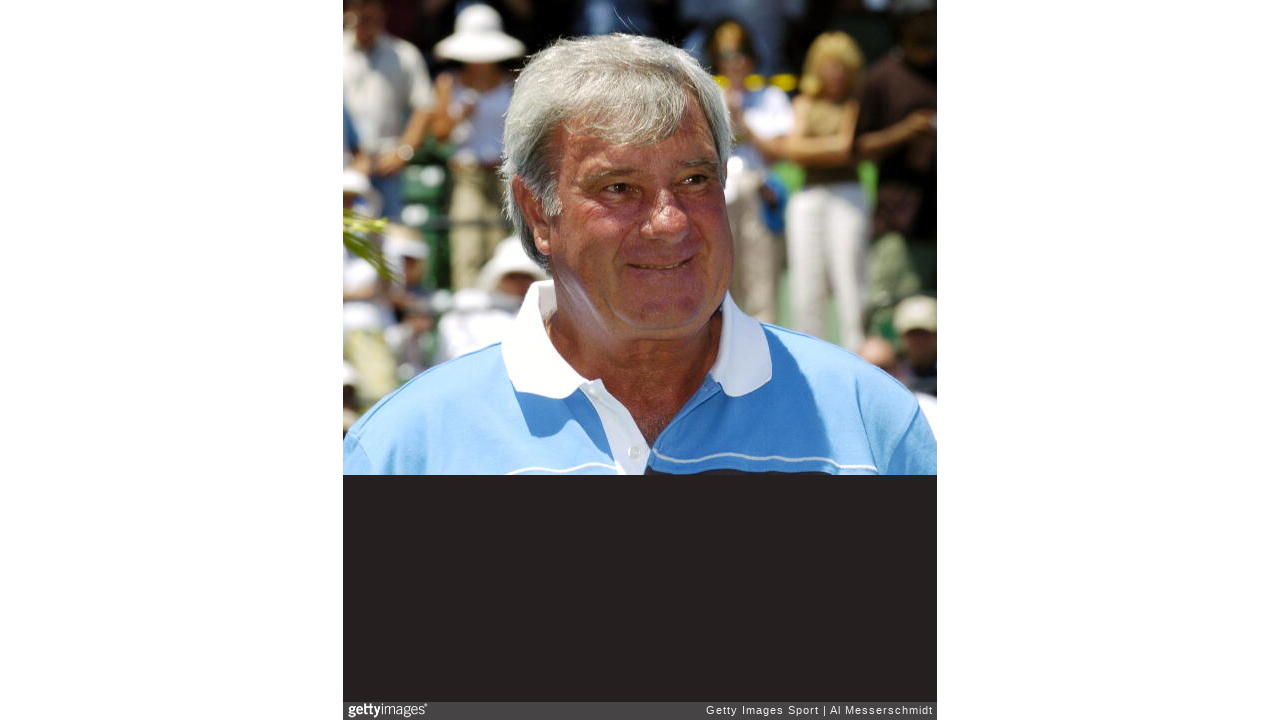

--- FILE ---
content_type: text/html; charset=UTF-8
request_url: https://embed.gettyimages.com/embed/76664358?et=_QbMjIaNQDt6c9ZnKmWRKQ&viewMoreLink=off&sig=2X3IvV3iW7dePM9VUStVg5jD-UN6dIiAvWLROW0eeuU=&caption=true
body_size: 7765
content:



<!DOCTYPE html>
<html>
  <head>
    <base target="_parent" />
    <title>2004 NASDAQ 100 Open - Press Conference for First Serve Program  - April 3, 2004 [Getty Images]</title>
    <meta http-equiv="X-UA-Compatible" content="IE=edge,chrome=1" />
    <meta name="robots" content="noindex, follow" />
    <meta name="viewport" content="width=device-width, initial-scale=1.0" />
    <!--[if lt IE 10]>
    <script src="//html5shiv.googlecode.com/svn/trunk/html5.js"></script>
    <![endif]-->
    <meta name="twitter:card" content="photo" />
    <meta name="twitter:site" content="@GettyImages" />
    <meta name="twitter:title" content="76664358 / Al Messerschmidt / Getty Images Sport" />
    <meta property="og:description" content="Al Messerschmidt / Getty Images Sport" />
    <meta property="og:image" content="https://embed-cdn.gettyimages.com/photos/butch-buchholz-nasdaq-100-open-chairman-and-founder-at-the-nasdaq-100-picture-id76664358?k=6&amp;m=76664358&amp;s=594x594&amp;w=0&amp;h=D8HUFS9YW-WxH16HCB9uJlXOKz2TkW65YxNKDvqSfyQ=&amp;Expires=1770080400&amp;Key-Pair-Id=APKAIJLYLGZE3LWJLKRA&amp;Signature=lpXqDBkiF5TSOkxmYtTID0cINJa2n~[base64]~bv-p10gsWjwKOTvUAoFxahy3yMYS4lX9KstreHSqhhSUXQtJjxZIpukXhlg6Fwxy4q4uwOiER~cHNFAEyvJ1DIYndsghDZ1Obz3Vwsop2WQt1gVVsre4-WgTu5H2AkSmYijvAebmpPp90BPIRVsR0dD8YztSFcydS87LP4zaRK8ccJPmRvqYaMR~Hl-vgHn2smxIDo4tx8yCZLX1ipKSD77CYdad6-dmO5Dt4oGYTBibOaKdF89R5bNGssVoWconaEAOa5HSP50JVAoiAnvs5g1PVD8bd44TD1~Xrb9SxBAtOaeI6SW~DN7HZhfrBeskMq-pE5XuOzQ1BAK6lOiSd~zMm7KVEAtTuv3pOSGkpbWUV~8~jsJWlLkc0kQaMK~W0BJ5eRqLUJfvVvD24HIHbkp7PsL8kY03LArwzWTfoH332j2qlpxakRE_" />
    <meta property="og:url" content="http://www.gettyimages.com/detail/76664358" />
    <meta property="og:site_name" content="Getty Images" />
    <meta name="getty:adp" content="http://www.gettyimages.com/detail/76664358" />

    

    <script src="//ajax.googleapis.com/ajax/libs/jquery/1.10.2/jquery.min.js"></script>
    
  </head>

  <body class="embed">

  <link rel="stylesheet" type="text/css" href="//embed-cdn.gettyimages.com/css/2977517/style.css" />

<div id="fb-root"></div>
<section id="body-wrapper"  data-frame-width="594" data-frame-height="475">
  
  
  

  <div id="embed-body" data-spectrum-base-url="//spectrum.gettyimages.com/v3/signals" data-asset-ids="" style="max-width:594px;">
    
    
      
    <div id="slide-0" class="slide active" data-asset-id="76664358"
                                                                                       data-collection-id="57" data-asset-product-type="Sport" data-content-type="still image">
      <main class="solo">
        <figure>
          
            
              <ul class="reblog solo">
  
  <li id="li-fb" class="li-button">
    <div class="icon-button icon-fb" title="Share on Facebook"  onclick="return Embed.Social().facebook('http://www.gettyimages.com/consumer/share/assets/76664358');" ></div>
  </li>
  
  <li id="li-twitter" class="li-button">
    <a class="icon-button icon-twitter" title="Share on Twitter"  onclick="return Embed.Social().twitter('http://www.gettyimages.com/consumer/share/assets/76664358', '2004 NASDAQ 100 Open - Press Conference for First Serve Program  - April 3, 2004');" ></a>
  </li>
  <li id="li-pinterest" class="li-button">
    <a class="icon-button icon-pinterest" title="Share on Pinterest"  onclick="return Embed.Social().pinterest('\/\/www.pinterest.com\/pin\/create\/button?url=http%3A%2F%2Fwww.gettyimages.com%2Fdetail%2F76664358%3Fet%3D_QbMjIaNQDt6c9ZnKmWRKQ%26share%3Dembed_Pinterest\x26media=http%3A%2F%2Fmedia.gettyimages.com%2Fphotos%2Fbutch-buchholz-nasdaq-100-open-chairman-and-founder-at-the-nasdaq-100-picture-id76664358\x26description=Butch Buchholz, NASDAQ 100 Open chairman and founder,   at  the NASDAQ 100 Open, April 3, 2004, Key Biscayne, Florida. (Photo by Al Messerschmidt\/WireImage) *** Local Caption ***');" ></a>
  </li>
  
    <li id="li-photos-com" class="li-button">
      <a class="icon-button icon-photos-com" title="Buy this on Photos.com"  onclick="return Embed.Social().photoscom('http:\/\/www.photos.com\/photo\/76664358');" ></a>
    </li>
  
</ul>

            

            
              <figcaption onselectstart="return false">
                <p class="show-more">
                  <a target="_blank" onclick="Embed.ClickHandler().click('http:\/\/www.gettyimages.com\/detail\/76664358?et=_QbMjIaNQDt6c9ZnKmWRKQ')" href="http://www.gettyimages.com/detail/76664358?et=_QbMjIaNQDt6c9ZnKmWRKQ">see more</a>
                </p>
                <p class="caption-text">Butch Buchholz, NASDAQ 100 Open chairman and founder,   at  the NASDAQ 100 Open, April 3, 2004, Key Biscayne, Florida. (Photo by Al Messerschmidt/WireImage) *** Local Caption ***</p>
              </figcaption>
            

            
                <aside class="assetcomp-overlay" onclick="if (!Embed.MediaQuery().mobile() &&  true ) { window.open('http:\/\/www.gettyimages.com\/detail\/76664358?et=_QbMjIaNQDt6c9ZnKmWRKQ', '_blank'); Embed.ClickHandler().click('ADP'); return false; }" data-url='http://www.gettyimages.com/detail/76664358?et=_QbMjIaNQDt6c9ZnKmWRKQ'></aside>
                <a href="http://www.gettyimages.com/detail/76664358?et=_QbMjIaNQDt6c9ZnKmWRKQ" target="_blank" class="assetcomp-link">
                  <img class="assetcomp" id="assetcomp-0" alt="Butch Buchholz, NASDAQ 100 Open chairman and founder,   at  the NASDAQ 100 Open, April 3, 2004, Key Biscayne, Florida. (Photo by Al Messerschmidt/WireImage) *** Local Caption ***" src="https://embed-cdn.gettyimages.com/photos/butch-buchholz-nasdaq-100-open-chairman-and-founder-at-the-nasdaq-100-picture-id76664358?k=6&amp;m=76664358&amp;s=594x594&amp;w=0&amp;h=D8HUFS9YW-WxH16HCB9uJlXOKz2TkW65YxNKDvqSfyQ=&amp;Expires=1770080400&amp;Key-Pair-Id=APKAIJLYLGZE3LWJLKRA&amp;Signature=lpXqDBkiF5TSOkxmYtTID0cINJa2n~[base64]~bv-p10gsWjwKOTvUAoFxahy3yMYS4lX9KstreHSqhhSUXQtJjxZIpukXhlg6Fwxy4q4uwOiER~cHNFAEyvJ1DIYndsghDZ1Obz3Vwsop2WQt1gVVsre4-WgTu5H2AkSmYijvAebmpPp90BPIRVsR0dD8YztSFcydS87LP4zaRK8ccJPmRvqYaMR~Hl-vgHn2smxIDo4tx8yCZLX1ipKSD77CYdad6-dmO5Dt4oGYTBibOaKdF89R5bNGssVoWconaEAOa5HSP50JVAoiAnvs5g1PVD8bd44TD1~Xrb9SxBAtOaeI6SW~DN7HZhfrBeskMq-pE5XuOzQ1BAK6lOiSd~zMm7KVEAtTuv3pOSGkpbWUV~8~jsJWlLkc0kQaMK~W0BJ5eRqLUJfvVvD24HIHbkp7PsL8kY03LArwzWTfoH332j2qlpxakRE_" />
                </a>
            
          
        </figure>
        <div class="image-footer">
          <div class="logo-container">
            <img src='//embed-cdn.gettyimages.com/images/2977517/gi-logo.png' width="82" height="15" class="gi-icon" alt="Getty Images" />
          </div>
          <div class="meta">
            <p class="footer-text">
              <span class="collection" title="Getty Images Sport" data-field="collection">Getty Images Sport</span>
              <span class="photographer" title="Al Messerschmidt" data-field="photographer">Al Messerschmidt</span>
            </p>
          </div>
        </div>
      </main>
      
    </div>
    
  </section>

<menu id="radial-menu">
  <ul>
    <li id="radial-item-share" class="radial-item" onclick="return Embed.SocialMenu().show();"></li>
  </ul>
</menu>

<script type="text/javascript">
  $(document).ready(function() { Embed.version = "1"; });
</script>
<script type="text/javascript" src="//embed-cdn.gettyimages.com/js/2977517/embed-bundle.js"></script>
<script type="text/javascript">
  $(document).ready(function () {
    Embed.Bootstrapper().init();
  });
</script>


  </body>
</html>

